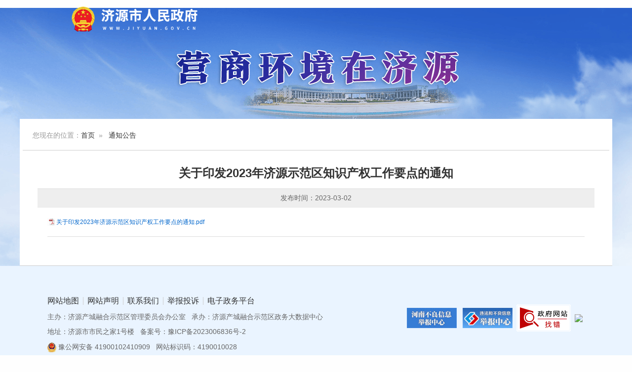

--- FILE ---
content_type: text/html
request_url: https://www.jiyuan.gov.cn/gov_special/yshjzjy/ysdt/tzgg/t905337.html
body_size: 14400
content:
<!DOCTYPE html>
<html lang="en">

<head>
    <meta charset="UTF-8">
    <meta http-equiv="X-UA-Compatible" content="IE=edge">
    <meta name="viewport" content="width=device-width, initial-scale=1.0">
    <title>
        关于印发2023年济源示范区知识产权工作要点的通知－深化“放管服”改革 优化济源营商环境
    </title>

</head>

<body>
<a href=/_ascnlink_n></a>
<img width="260" style="position:absolute;top:10px;left:50%;margin-left:-500px;z-index:9" src="//zt.www.jiyuan.gov.cn/material/pclogo_white.png" />
    <div class="layout bg">
        <div class="logowarp">
            <div class="logo">
                <img width="100%" src="../../images/P020210309379031461568.png" />
            </div>
        </div>
        <div class="container" style="padding-top: 15px;border-bottom:1px solid #ccc;">
            <div class="location">
                您现在的位置：<a
                    href="../../">首页</a>&nbsp;&nbsp;&raquo;&nbsp;&nbsp;
                <a href="./" title="通知公告" class="CurrChnlCls">通知公告</a>
            </div>
            <div class="artcontent">
                <div class="title">
                    关于印发2023年济源示范区知识产权工作要点的通知
                </div>
                <div class="subtitle">
                    发布时间：2023-03-02
                </div>
                <div class="content">
                    <div class="view TRS_UEDITOR trs_paper_default"><p class="insertfileTag" style="line-height: 16px; font-size: 16px;"><img needdownload="false" data-needdownload="false" style="vertical-align: middle; margin-right: 2px;" src="/govapp/lib/ueditor_demo/ueditor2/dialogs/attachment/fileTypeImages/icon_pdf.gif" /><a style="font-size:12px; color:#0066cc;" appendix="true" data-appendix="true" needdownload="true" data-needdownload="true" otheroperation="false" data-otheroperation="false" href="./P020230723759148680682.pdf" title="4关于印发2023年济源示范区知识产权工作要点的通知.pdf" download="4关于印发2023年济源示范区知识产权工作要点的通知.pdf">关于印发2023年济源示范区知识产权工作要点的通知.pdf</a></p><p><br/></p></div>

<div style="font-size:16px;border-top:1px solid #ddd">
                    
                        <div>
                            
                        </div>
                    </div>
                </div>



            </div>
        </div>
<!--
        <div class="container">
            <div class="footer">
                主办单位：济源市人民政府办公室 <br />
                承办：济源市电子政务办公室
            </div>
        </div>
-->
<script type="text/javascript" src="//www.jiyuan.gov.cn/material/public_footer_js.js"></script>
    </div>
        <style>
            *{-webkit-box-sizing:border-box;-moz-box-sizing:border-box;box-sizing:border-box}
            *:before,*:after{-webkit-box-sizing:border-box;-moz-box-sizing:border-box;box-sizing:border-box}
            html{margin:0;padding:0;border:0;-webkit-text-size-adjust:100%;-ms-text-size-adjust:100%;-webkit-tap-highlight-color:rgba(0,0,0,0)}
            body,div,span,object,iframe,h1,h2,h3,h4,h5,h6,p,blockquote,pre,a,abbr,acronym,address,code,del,dfn,em,q,dl,dt,dd,ol,ul,li{margin:0;padding:0;border:0;font:inherit;vertical-align:baseline}
            body{font-size:14px;color:#333;background:#fefefe;font-family:"Microsoft YaHei","simsun","Helvetica Neue",Arial,Helvetica,sans-serif}
            img{border:0;vertical-align:bottom}
            a{background:transparent;display:inline-block;}
            a:active,a:hover{outline:0}
            a:focus{outline:thin dotted;outline:5px auto -webkit-focus-ring-color;outline-offset:-2px}
            a{color:#333;text-decoration:none}
            a:focus,a:hover{color:#c01721}
            .logo{width:800px;margin:0 auto;padding-top:60px;}
            .layout{width:100%;}
            .container{margin-left:auto;margin-right:auto;width:1200px;padding:8px 6px;background-color:#fff;}
            .container:after{display:block;content:'';height:0;visibility:hidden;clear:both;overflow:hidden;}
            .bg{background-color:#fff;background-image:url('//www.jiyuan.gov.cn/gov_special/images/yshj-bg.png');background-position:center top;background-repeat:no-repeat;}
            .x5{float:left;width:50%;padding-left:10px;padding-right:10px;}
            .focusBox{position:relative;width:100%;height:380px;overflow:hidden;font:12px/1.5 Verdana,Geneva,sans-serif;text-align:left;background:white;}
            .focusBox .pic-foc,.focusBox .pic-foc li{width:100%;height:380px;list-style:none;padding:0;margin:0;}
            .focusBox .pic-foc img{width:100%;height:380px;display:block;}
            .focusBox .txt-bg{position:absolute;bottom:0;z-index:1;height:36px;width:100%;background:#333;filter:alpha(opacity=40);opacity:0.4;overflow:hidden;}
            .focusBox .txt-foc{position:absolute;bottom:0;z-index:2;height:36px;width:100%;overflow:hidden;}
            .focusBox .txt-foc li{height:36px;line-height:36px;position:absolute;bottom:-36px;}
            .focusBox .txt-foc li a{display:block;color:white;padding:0 0 0 10px;font-size:14px;font-weight:bold;text-decoration:none;}
            .focusBox .num{position:absolute;z-index:3;bottom:8px;right:8px;}
            .focusBox .num li{float:left;position:relative;width:18px;height:15px;line-height:15px;overflow:hidden;text-align:center;margin-right:1px;cursor:pointer;}
            .focusBox .num li a,.focusBox .num li span{position:absolute;z-index:2;display:block;color:white;width:100%;height:100%;top:0;left:0;text-decoration:none;}
            .focusBox .num li span{z-index:1;background:black;filter:alpha(opacity=50);opacity:0.5;}
            .focusBox .num li.on a,.focusBox .num a:hover{background:#f60;}
            .slideTxtBox{width:100%;text-align:left;}
            .slideTxtBox .hd{border-bottom:1px solid #ddd;position:relative;}
            .slideTxtBox .hd ul{overflow:hidden;}
            .slideTxtBox .hd ul li{float:left;width:6em;cursor:pointer;font-size:20px;font-weight:bold;list-style:none;text-align:center;}
            .slideTxtBox .hd ul li:last-child{border-right:none;}
            .slideTxtBox .hd ul li.on{color:#006eab;}
            .slideTxtBox .hd ul li.on a{color:#006eab;border-bottom:2px solid #006eab;display:inline-block;padding:8px;}
            .slideTxtBox .hd ul li a{color:#999999;border-bottom:2px solid transparent;display:inline-block;padding:8px;}
            .slideTxtBox .bd{padding-top:10px;}
            .slideTxtBox .bd ul{padding-left:1.1em;zoom:1;}
            .slideTxtBox .bd li{font-size:16px;height:40px;line-height:40px;}
            .slideTxtBox .bd li:after{content:" ";display:block;height:0;clear:both;visibility:hidden;overflow:hidden}
            .slideTxtBox .bd li .date{float:right;color:#999;font-size:0.875em;}
            .slideTxtBox .bd ul li a{display:block;white-space:nowrap;overflow:hidden;text-overflow:ellipsis;padding-right:1em;float:left;width:80%}
            .slideTxtBox:after{content:" ";display:block;height:0;clear:both;visibility:hidden;overflow:hidden}
            .slideTxtBox .bd ul li.media{list-style:none;margin-left:-26px;padding-left:0;margin-bottom:6px}
            .slideTxtBox .bd ul li.media a{width:100%;}
            .slideTxtBox .bd ul li.media .title{text-overflow:ellipsis;overflow:hidden;}
            .slideTxtBox .bd ul li.media .abstract{white-space:normal;font-size:.8em;color:#999;}
            .tabnav{padding-left:10px;padding-right:10px;}
            .tabnav li{list-style:none;display:inline-block;width:33%;border:1px solid #ccc;padding:15px 20px;text-align:center;font-size:20px;font-weight:bold;border-radius:50px;cursor:pointer;}
            .tabnav li.on{background-color:#2662ca;border-color:#2662ca;color:#fff;}
            .tablist{padding-top:10px;}
            .tablist li{list-style:none;}
            .bmenv{position:relative;}
            .bmenv .bgline{height:1px;background-color:#ccc;position:absolute;left:0;right:0;top:25px;width:100%;z-index:0;}
            .bmenv .title{font-size:20px;text-align:center;padding:10px;border-bottom:2px solid #ddd;border-top:2px solid #ddd;width:10em;margin-left:auto;margin-right:auto;margin-bottom:15px;font-weight:bold;position:relative;z-index:1;background-color:#fff;}
            .bmenv .list{text-align:center;}
            .bmenv .list ul li{width:150px;height:120px;display:inline-block;text-align:center;margin-right:5px;}
            .bmenv .list ul li a{width:150px;padding-top:90px;display:inline-block;text-align:center;color:#2A5FC9;font-size:16px}
            .quickbut1{background:url("quickbtn.png") no-repeat 30px -300px}
            .quickbut1:hover{background-position:30px 0}
            .quickbut2{background:url("quickbtn.png") no-repeat -120px -300px}
            .quickbut2:hover{background-position:-120px 0}
            .quickbut3{background:url("quickbtn.png") no-repeat -275px -300px}
            .quickbut3:hover{background-position:-275px 0}
            .quickbut4{background:url("quickbtn.png") no-repeat -430px -300px}
            .quickbut4:hover{background-position:-430px 0}
            .quickbut5{background:url("quickbtn.png") no-repeat -585px -300px}
            .quickbut5:hover{background-position:-585px 0}
            .quickbut6{background:url("quickbtn.png") no-repeat -737px -300px}
            .quickbut6:hover{background-position:-737px 0}
            .quickbut7{background:url("quickbtn.png") no-repeat -890px -300px}
            .quickbut7:hover{background-position:-890px 0}
            .quickbut8{background:url("quickbtn.png") no-repeat 30px -430px}
            .quickbut8:hover{background-position:30px -130px}
            .quickbut9{background:url("quickbtn.png") no-repeat -120px -430px}
            .quickbut9:hover{background-position:-120px -130px}
            .quickbut10{background:url("quickbtn.png") no-repeat -275px -430px}
            .quickbut10:hover{background-position:-275px -130px}
            .quickbut11{background:url("quickbtn.png") no-repeat -430px -430px}
            .quickbut11:hover{background-position:-430px -130px}
            .quickbut12{background:url("quickbtn.png") no-repeat -585px -430px}
            .quickbut12:hover{background-position:-585px -130px}
            .quickbut13{background:url("quickbtn.png") no-repeat -737px -430px}
            .quickbut13:hover{background-position:-737px -130px}
            .quickbut14{background:url("quickbtn.png") no-repeat -890px -430px}
            .quickbut14:hover{background-position:-890px -130px}
            .footer{text-align:center;padding:20px;}
            .location{color:#999;padding:10px 20px 20px 20px;border-bottom:1px solid #ccc;}
            .navigation{overflow:hidden;padding:15px;width:20%;float:left;}
            .navigation .title{font-size:20px;padding-bottom:10px;border-bottom:1px solid #ccc;color:#666;padding-left:15px;}
            .navlist{overflow:hidden;}
            .navlist a{display:block;padding:15px;border-bottom:1px dashed #ddd;font-size:16px;}
            .navlist span{color:#999;float:right;}
            .navlist a:hover>span{color:#f00;}
            .artlist{width:80%;float:right;padding:20px;border-left:1px solid #ededed;}
            .artlist li a{display:inline-block;padding:6px;}
            .artlist li span{color:#999;float:right;}
            .artcontent{overflow:hidden;padding:30px;}
            .artcontent .title{font-size:24px;font-weight:bold;text-align:center;padding-bottom:15px;}
            .artcontent .subtitle{background-color:#eee;border-top:1px solid #ddd;text-align:center;padding:10px;color:#666;}
            .artcontent .content{padding:20px;font-size:14px;line-height:1.5;}
            .artcontent .content img{max-width:100%;}
            .x-hidden,.xs-show,[hidden]{display:none}
            .block,.x-show,.xs-hidden{display:block}
.logowarp{height:225px;}
            @media (max-width:1024px) {
            body{font-size: 18px;}
            .container{width:100%;padding:10px}
            .xs1,.xs10,.xs11,.xs12,.xs2,.xs3,.xs4,.xs5,.xs55,.xs6,.xs7,.xs8,.xs9{float:left;position:relative;min-height:1px}
            .xs55{width:20%}
            .xs12{width:100%}
            .xs11{width:91.66666667%}
            .xs10{width:83.33333333%}
            .xs9{width:75%}
            .xs8{width:66.66666667%}
            .xs7{width:58.33333333%}
            .xs6{width:50%}
            .xs5{width:41.66666667%}
            .xs4{width:33.33333333%}
            .xs3{width:25%}
            .xs2{width:16.66666667%}
            .xs1{width:8.33333333%}
            .x-hidden,.xs-show{display:block}
            .x-show,.xs-hidden{display:none}
            .artcontent{padding: 15px 0 0 0;}
.artcontent .content{font-size:18px;padding-left:10px;padding-right:10px;}
.logowarp{height:auto;}
            .logo{width:auto;padding-top:20px;padding-bottom:20px;margin-left:16px;}
        }
        </style>
        <script type="text/javascript" src="../../../images/yshj-jquery.js"></script>
        <script type="text/javascript" src="../../../images/yshj-jquery.SS.js"></script>
        <script type="text/javascript">
            jQuery(".focusBox").slide({
                titCell: ".num li", mainCell: ".pic-foc", effect: "fold", autoPlay: true, trigger: "click",
                startFun: function (i) {
                    jQuery(".focusBox .txt-foc li").eq(i).animate({ "bottom": 0 }).siblings().animate({ "bottom": -36 });
                }
            });
            jQuery(".slideTxtBox").slide();
            function changelist(_this, elem) {
                $(_this).addClass("on").siblings("li").removeClass("on");
                $(elem).show().siblings().hide();
            }
        </script>

<!-- Monitor Start -->
<script language='JavaScript' charset='utf-8' src='//stat.www.jiyuan.gov.cn/ubas/js/count.js'></script>
<script type='text/javascript'>
params.docId='905337';
params.doctitle='关于印发2023年济源示范区知识产权工作要点的通知';
params.siteId='16';
params.channelId='21052';
params.channelName='通知公告';
params.siteName='专题库';
</script>
<script language='JavaScript' charset='utf-8' src='//stat.www.jiyuan.gov.cn/ubas/js/submit.js'></script>
<!-- Monitor End -->
</body>


</html>

--- FILE ---
content_type: text/css
request_url: https://www.jiyuan.gov.cn/images/newGeneral.css
body_size: 4621
content:
@charset "UTF-8";@-ms-viewport{width:device-width}
*{box-sizing:border-box}
html{font-family:"微软雅黑","Microsoft YaHei UI","Microsoft YaHei UI Light","宋体",Helvetica-Black-SemiBold,Tahoma,Arial,sans-serif;font-size:62.5%;-webkit-tap-highlight-color:transparent;-ms-text-size-adjust:100%;-webkit-text-size-adjust:100%}
body{font-family:"微软雅黑","Microsoft YaHei UI","Microsoft YaHei UI Light","宋体",Helvetica-Black-SemiBold,Tahoma,Arial,sans-serif;font-size:1.6em;line-height:1.5;color:#333;background-color:#fff}
body{background-color: #f2f2f2}
body,div,dl,dt,dd,ul,ol,li,h1,h2,h3,h4,h5,h6,pre,code,form,fieldset,legend,input,button,textarea,p,blockquote,th{margin:0;padding:0;}
li{list-style:none;}
a{color:#333;text-decoration:none;outline:0;background-color:transparent}
b,strong{font-weight:700}
sub,sup{font-size:75%;line-height:0;position:relative;vertical-align:baseline}
sup{top:-.5em}
sub{bottom:-.25em}
img{border:0;max-width:100%;vertical-align:middle}
.h1,.h2,.h3,.h4,.h5,.h6,h1,h2,h3,h4,h5,h6{font-weight:500;padding-top:10px;padding-bottom:10px}
.h1,h1{font-size:2.25em}
.h2,h2{font-size:1.875em}
.h3,h3{font-size:1.5em}
.h4,h4{font-size:1.125em}
.h5,h5{font-size:.875em}
.h6,h6{font-size:.75em}
.small,small{font-size:85%}
table{width:100%;border-collapse:collapse;border-spacing:0;background-color:transparent}
td,th{padding:4px}
caption{padding-top:8px;padding-bottom:8px;color:#666;text-align:left}
.table-border>tbody>tr>td{border:1px solid #ccc}
.table-fixed{table-layout:fixed;min-height:.01%;overflow-x:auto}
dl{margin-top:0;margin-bottom:0}
dt{font-weight:700}
dd{margin-left:0}
.list-unstyled{padding-left:0;list-style:none}
.list-inline{padding-left:0;list-style:none;margin-left:-5px}
.list-inline>li{display:inline-block;padding-right:5px;padding-left:5px}
.container{padding-right:10px;padding-left:10px;margin-right:auto;margin-left:auto}
.container.bgpd20{background-color: #fff;padding: 0 20px 20px;}
@media (min-width:1240px){.container{width:1240px}
}
.container-fluid{padding-right:10px;padding-left:10px;margin-right:auto;margin-left:auto}
.row{margin-right:-10px;margin-left:-10px}
.row-no-gutters{margin-right:0;margin-left:0}
.row-no-gutters [class*=col-]{padding-right:0;padding-left:0}
.col-lg-1,.col-lg-10,.col-lg-11,.col-lg-12,.col-lg-2,.col-lg-3,.col-lg-4,.col-lg-5,.col-lg-6,.col-lg-7,.col-lg-8,.col-lg-9,.col-xs-1,.col-xs-10,.col-xs-11,.col-xs-12,.col-xs-2,.col-xs-3,.col-xs-4,.col-xs-5,.col-xs-6,.col-xs-7,.col-xs-8,.col-xs-9{position:relative;min-height:1px;padding-right:10px;padding-left:10px}
.col-lg-1,.col-lg-10,.col-lg-11,.col-lg-12,.col-lg-2,.col-lg-3,.col-lg-4,.col-lg-5,.col-lg-6,.col-lg-7,.col-lg-8,.col-lg-9{float:left}
.col-lg-12{width:100%}
.col-lg-11{width:91.66666667%}
.col-lg-10{width:83.33333333%}
.col-lg-9{width:75%}
.col-lg-8{width:66.66666667%}
.col-lg-7{width:58.33333333%}
.col-lg-6{width:50%}
.col-lg-5{width:41.66666667%}
.col-lg-4{width:33.33333333%}
.col-lg-3{width:25%}
.col-lg-2{width:16.66666667%}
.col-lg-1{width:8.33333333%}
.col-lg-55{float:left;width:20%;position:relative;min-height:1px;padding-right:10px;padding-left:10px}
@media (max-width:1023px){.col-xs-1,.col-xs-10,.col-xs-11,.col-xs-12,.col-xs-2,.col-xs-3,.col-xs-4,.col-xs-5,.col-xs-6,.col-xs-7,.col-xs-8,.col-xs-9{float:left}
.col-xs-12{width: 100% !important;}
.col-xs-11{width:91.66666667%}
.col-xs-10{width:83.33333333%}
.col-xs-9{width:75%}
.col-xs-8{width:66.66666667%}
.col-xs-7{width:58.33333333%}
.col-xs-6{width:50%}
.col-xs-5{width:41.66666667%}
.col-xs-4{width:33.33333333%}
.col-xs-3{width:25%}
.col-xs-2{width:16.66666667%}
.col-xs-1{width:8.33333333%}
.oldModel .row-set-slh2{width: 100% !important;}
.oldModel .row-set-slh1{width: 100% !important;}
}
.hidden,[hidden]{display:none !important}
.clearfix{*zoom:1;}
.clearfix:before,.clearfix:after{display:table;line-height:0;content:"";}
.clearfix:after{clear:both;}
.container-fluid:after,.container:after,.row:after,.row-no-gutters:after,.list-text li:after{display:table;content:" ";clear:both}
.fr{float:right !important}
.fl{float:left !important}
.bg-main{background-color:#004d93}
.bg-white{background-color:#fff;}
.txt-main{color:#004d93}
.visible-lg,.visible-xs,.visible-inline-xs,.visible-inline-lg{display:none !important}
@media (max-width:1023px){.visible-xs{display:block !important}
.visible-inline-xs{display:inline-block !important}
.container.bgpd20{padding:0 15px 15px}
}
@media (min-width:1024px){.visible-lg{display:block !important}
.visible-inline-lg{display:inline-block !important}
}

--- FILE ---
content_type: application/javascript
request_url: https://www.jiyuan.gov.cn/material/public_footer_js.js
body_size: 4448
content:
var public_footer_js='<link rel="stylesheet" href="//www.jiyuan.gov.cn/images/newGeneral.css">';
public_footer_js+='<link rel="stylesheet" type="text/css" href="//www.jiyuan.gov.cn/images/headAndFoot.css">';
public_footer_js+='<style>';
public_footer_js+='.footer img{vertical-align:middle!important}';
public_footer_js+='</style>';
public_footer_js+='<div class="footer">';
public_footer_js+='    <div class="container" style="background-color:#eaf4ff">';
public_footer_js+='        <div class="row" style="margin-top:30px;margin-bottom:30px">';
public_footer_js+='            <div class="col-lg-7 col-xs-12">';
public_footer_js+='                <div class="footWrap-l">';
public_footer_js+='                    <div class="txt-link">';
public_footer_js+='                        <a class="visible-inline-lg" target="_blank" href="//www.jiyuan.gov.cn/ggzy/wzdt/">网站地图</a>';
public_footer_js+='                        <a target="_blank" href="//www.jiyuan.gov.cn/ggzy/syljlm/wzsm/">网站声明</a>';
public_footer_js+='                        <a target="_blank" href="//www.jiyuan.gov.cn/ggzy/syljlm/lxwm/">联系我们</a>';
// public_footer_js+='                        <a class="visible-inline-lg" target="_blank" href="//www.jiyuan.gov.cn/ggzy/syljlm/xgxz/">相关下载</a>';
public_footer_js+='                        <a target="_blank" href="//www.jiyuan.gov.cn/ggzy/syljlm/jbts/" class="last-xs">举报投诉</a>';
public_footer_js+='                        <a href="http://www.jiyuan.gov.cn/ggzy/index_5599.html" _target="_blank" class="last visible-inline-lg">电子政务平台</a>';
public_footer_js+='                    </div>';
public_footer_js+='                    <div class="txt-info">';
public_footer_js+='                        <p>';
public_footer_js+='                            <span class="gap-r block-xs">主办：济源产城融合示范区管理委员会办公室</span>';
public_footer_js+='                            <span class="block-xs">承办：济源产城融合示范区政务大数据中心</span>';
public_footer_js+='                        </p>';
public_footer_js+='                        <p>';
public_footer_js+='                            <span class="gap-r visible-inline-lg">地址：济源市市民之家1号楼 </span>';
public_footer_js+='                            <span><a href="//beian.miit.gov.cn" target="_blank">备案号：豫ICP备2023006836号-2</a></span>';
public_footer_js+='                        </p>';
public_footer_js+='                        <p>';
public_footer_js+='                            <a href="//www.beian.gov.cn/portal/registerSystemInfo?recordcode=41900102410909" target="_blank"><span class="gap-r"><img src="//www.jiyuan.gov.cn/material/ga.png" />豫公网安备 41900102410909</span></a>';
public_footer_js+='                            <span class="visible-inline-lg visible-xs">网站标识码：4190010028</span>';
public_footer_js+='                        </p>';
public_footer_js+='                    </div>';
public_footer_js+='                </div>';
public_footer_js+='            </div>';
public_footer_js+='            <div class="col-lg-5 col-xs-12">';
public_footer_js+='                <div class="link-ico fr footWrap-r">';
public_footer_js+='                    <a href="https://www.henanjubao.com/" class="visible-inline-lg" target="_blank">';
public_footer_js+='                        <img src="//www.jiyuan.gov.cn/images/hnjb.png" alt="河南举报" />';
public_footer_js+='                    </a>';
public_footer_js+='                    <a href="https://www.12377.cn/" target="_blank" class="visible-inline-lg"><img src="//www.jiyuan.gov.cn/images/wfjb.png" alt="违法和不良信息举报中心" /></a>';
public_footer_js+='                    <span id="_span_jiucuo"><script id="_jiucuo_" sitecode="4190010028" src="https://zfwzgl.www.gov.cn/exposure/jiucuo.js" type="text/javascript"></script></span>';
public_footer_js+='                    <span id="_ideConac"><a href="https://bszs.conac.cn/sitename?method=show&amp;id=09B18186570D3CEEE053022819ACC4D0" target="_blank"><img id="imgConac" vspace="0" hspace="0" border="0" src="https://dcs.conac.cn/image/red.png" data-bd-imgshare-binded="1" /></a></span>';
public_footer_js+='                </div>';
public_footer_js+='            </div>';
public_footer_js+='        </div>';
public_footer_js+='    </div>';
public_footer_js+='</div>';
document.writeln(public_footer_js);